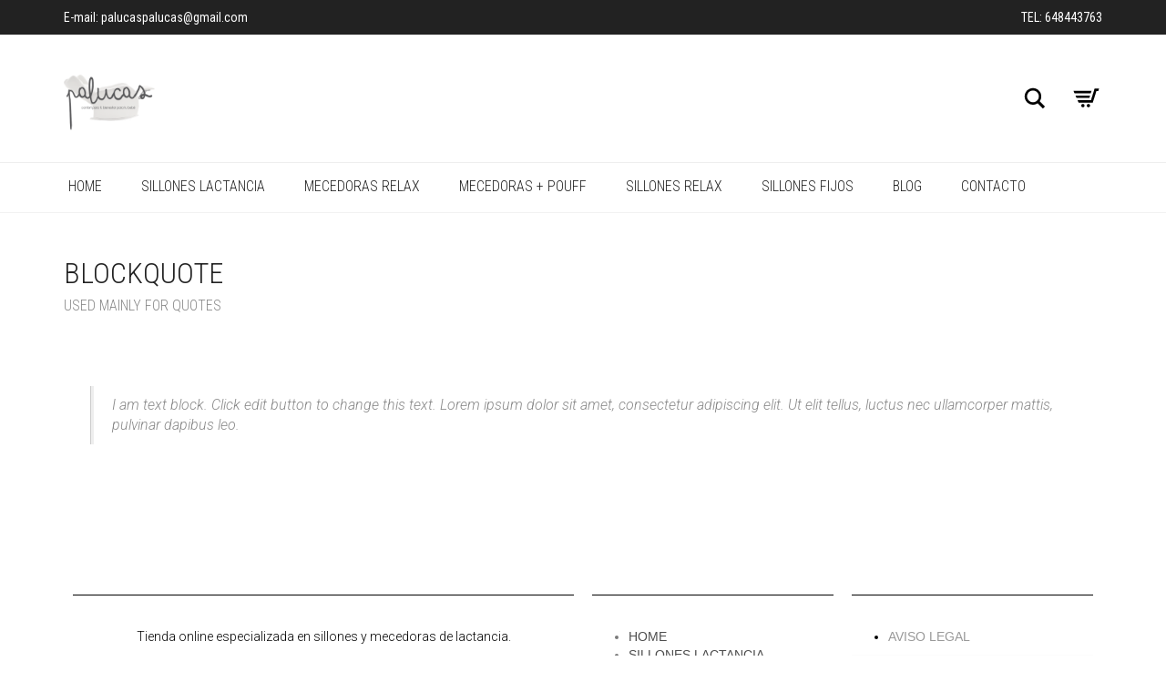

--- FILE ---
content_type: text/html; charset=UTF-8
request_url: https://palucas.es/blockquote/
body_size: 15183
content:
<!DOCTYPE html>
<!--[if lt IE 7 ]><html class="ie ie6" lang="es"> <![endif]-->
<!--[if IE 7 ]><html class="ie ie7" lang="es"> <![endif]-->
<!--[if IE 8 ]><html class="ie ie8" lang="es"> <![endif]-->
<!--[if (gte IE 9)|!(IE)]><!--><html lang="es"> <!--<![endif]-->
<head>
	<!-- Global site tag (gtag.js) - Google Analytics -->
<script async src="https://www.googletagmanager.com/gtag/js?id=UA-164951242-1"></script>
<script>
  window.dataLayer = window.dataLayer || [];
  function gtag(){dataLayer.push(arguments);}
  gtag('js', new Date());

  gtag('config', 'UA-164951242-1');
</script>

	<meta name="google-site-verification" content="FiOSy6ThxPpXFkgM-30LMj-wqeV9MLqCMjql8czmMiU" />
	<meta charset="UTF-8">
	<meta http-equiv="X-UA-Compatible" content="IE=edge">
	<meta name="viewport" content="width=device-width, initial-scale=1">

		<title>Blockquote - sillones y mecedoras de lactancia palucas</title>

		
	<!--[if lt IE 9]>
	<script src="https://palucas.es/wp-content/themes/aurum/assets/js/ie8-responsive-file-warning.js"></script>
	<![endif]-->

	<!--[if lt IE 9]>
	<script src="https://oss.maxcdn.com/libs/html5shiv/3.7.0/html5shiv.js"></script>
	<script src="https://oss.maxcdn.com/libs/respond.js/1.3.0/respond.min.js"></script>
	<![endif]-->

<script>window._wca = window._wca || [];</script>

	<!-- This site is optimized with the Yoast SEO plugin v14.8.1 - https://yoast.com/wordpress/plugins/seo/ -->
	<meta name="robots" content="index, follow" />
	<meta name="googlebot" content="index, follow, max-snippet:-1, max-image-preview:large, max-video-preview:-1" />
	<meta name="bingbot" content="index, follow, max-snippet:-1, max-image-preview:large, max-video-preview:-1" />
	<link rel="canonical" href="https://palucas.es/blockquote/" />
	<meta property="og:locale" content="es_ES" />
	<meta property="og:type" content="article" />
	<meta property="og:title" content="Blockquote - sillones y mecedoras de lactancia palucas" />
	<meta property="og:url" content="https://palucas.es/blockquote/" />
	<meta property="og:site_name" content="sillones y mecedoras de lactancia palucas" />
	<meta name="twitter:card" content="summary_large_image" />
	<script type="application/ld+json" class="yoast-schema-graph">{"@context":"https://schema.org","@graph":[{"@type":"WebSite","@id":"https://palucas.es/#website","url":"https://palucas.es/","name":"sillones y mecedoras de lactancia palucas","description":"marca de sillones y mecedoras especializada para la lactancia","potentialAction":[{"@type":"SearchAction","target":"https://palucas.es/?s={search_term_string}","query-input":"required name=search_term_string"}],"inLanguage":"es"},{"@type":"WebPage","@id":"https://palucas.es/blockquote/#webpage","url":"https://palucas.es/blockquote/","name":"Blockquote - sillones y mecedoras de lactancia palucas","isPartOf":{"@id":"https://palucas.es/#website"},"datePublished":"2014-11-24T00:01:38+00:00","dateModified":"2014-11-24T00:01:38+00:00","inLanguage":"es","potentialAction":[{"@type":"ReadAction","target":["https://palucas.es/blockquote/"]}]}]}</script>
	<!-- / Yoast SEO plugin. -->


<link rel='dns-prefetch' href='//stats.wp.com' />
<link rel='dns-prefetch' href='//fonts.googleapis.com' />
<link rel='dns-prefetch' href='//s.w.org' />
<link rel='dns-prefetch' href='//v0.wordpress.com' />
<link rel="alternate" type="application/rss+xml" title="sillones y mecedoras de lactancia palucas &raquo; Feed" href="https://palucas.es/feed/" />
<link rel="alternate" type="application/rss+xml" title="sillones y mecedoras de lactancia palucas &raquo; Feed de los comentarios" href="https://palucas.es/comments/feed/" />
<link rel="alternate" type="application/rss+xml" title="sillones y mecedoras de lactancia palucas &raquo; Comentario Blockquote del feed" href="https://palucas.es/blockquote/feed/" />

	<meta property="og:type" content="article"/>
	<meta property="og:title" content="Blockquote"/>
	<meta property="og:url" content="https://palucas.es/blockquote/"/>
	<meta property="og:site_name" content="sillones y mecedoras de lactancia palucas"/>
	<meta property="og:description" content=""/>

			<!-- This site uses the Google Analytics by MonsterInsights plugin v7.17.0 - Using Analytics tracking - https://www.monsterinsights.com/ -->
							<script src="//www.googletagmanager.com/gtag/js?id=UA-119395803-1"  type="text/javascript" data-cfasync="false"></script>
			<script type="text/javascript" data-cfasync="false">
				var mi_version = '7.17.0';
				var mi_track_user = true;
				var mi_no_track_reason = '';
				
								var disableStr = 'ga-disable-UA-119395803-1';

				/* Function to detect opted out users */
				function __gtagTrackerIsOptedOut() {
					return document.cookie.indexOf( disableStr + '=true' ) > - 1;
				}

				/* Disable tracking if the opt-out cookie exists. */
				if ( __gtagTrackerIsOptedOut() ) {
					window[disableStr] = true;
				}

				/* Opt-out function */
				function __gtagTrackerOptout() {
					document.cookie = disableStr + '=true; expires=Thu, 31 Dec 2099 23:59:59 UTC; path=/';
					window[disableStr] = true;
				}

				if ( 'undefined' === typeof gaOptout ) {
					function gaOptout() {
						__gtagTrackerOptout();
					}
				}
								window.dataLayer = window.dataLayer || [];
				if ( mi_track_user ) {
					function __gtagTracker() {dataLayer.push( arguments );}
					__gtagTracker( 'js', new Date() );
					__gtagTracker( 'set', {
						'developer_id.dZGIzZG' : true,
						                    });
					__gtagTracker( 'config', 'UA-119395803-1', {
						forceSSL:true,					} );
										window.gtag = __gtagTracker;										(
						function () {
							/* https://developers.google.com/analytics/devguides/collection/analyticsjs/ */
							/* ga and __gaTracker compatibility shim. */
							var noopfn = function () {
								return null;
							};
							var newtracker = function () {
								return new Tracker();
							};
							var Tracker = function () {
								return null;
							};
							var p = Tracker.prototype;
							p.get = noopfn;
							p.set = noopfn;
							p.send = function (){
								var args = Array.prototype.slice.call(arguments);
								args.unshift( 'send' );
								__gaTracker.apply(null, args);
							};
							var __gaTracker = function () {
								var len = arguments.length;
								if ( len === 0 ) {
									return;
								}
								var f = arguments[len - 1];
								if ( typeof f !== 'object' || f === null || typeof f.hitCallback !== 'function' ) {
									if ( 'send' === arguments[0] ) {
										var hitConverted, hitObject = false, action;
										if ( 'event' === arguments[1] ) {
											if ( 'undefined' !== typeof arguments[3] ) {
												hitObject = {
													'eventAction': arguments[3],
													'eventCategory': arguments[2],
													'eventLabel': arguments[4],
													'value': arguments[5] ? arguments[5] : 1,
												}
											}
										}
										if ( typeof arguments[2] === 'object' ) {
											hitObject = arguments[2];
										}
										if ( typeof arguments[5] === 'object' ) {
											Object.assign( hitObject, arguments[5] );
										}
										if ( 'undefined' !== typeof (
											arguments[1].hitType
										) ) {
											hitObject = arguments[1];
										}
										if ( hitObject ) {
											action = 'timing' === arguments[1].hitType ? 'timing_complete' : hitObject.eventAction;
											hitConverted = mapArgs( hitObject );
											__gtagTracker( 'event', action, hitConverted );
										}
									}
									return;
								}

								function mapArgs( args ) {
									var gaKey, hit = {};
									var gaMap = {
										'eventCategory': 'event_category',
										'eventAction': 'event_action',
										'eventLabel': 'event_label',
										'eventValue': 'event_value',
										'nonInteraction': 'non_interaction',
										'timingCategory': 'event_category',
										'timingVar': 'name',
										'timingValue': 'value',
										'timingLabel': 'event_label',
									};
									for ( gaKey in gaMap ) {
										if ( 'undefined' !== typeof args[gaKey] ) {
											hit[gaMap[gaKey]] = args[gaKey];
										}
									}
									return hit;
								}

								try {
									f.hitCallback();
								} catch ( ex ) {
								}
							};
							__gaTracker.create = newtracker;
							__gaTracker.getByName = newtracker;
							__gaTracker.getAll = function () {
								return [];
							};
							__gaTracker.remove = noopfn;
							__gaTracker.loaded = true;
							window['__gaTracker'] = __gaTracker;
						}
					)();
									} else {
										console.log( "" );
					( function () {
							function __gtagTracker() {
								return null;
							}
							window['__gtagTracker'] = __gtagTracker;
							window['gtag'] = __gtagTracker;
					} )();
									}
			</script>
				<!-- / Google Analytics by MonsterInsights -->
				<script type="text/javascript">
			window._wpemojiSettings = {"baseUrl":"https:\/\/s.w.org\/images\/core\/emoji\/12.0.0-1\/72x72\/","ext":".png","svgUrl":"https:\/\/s.w.org\/images\/core\/emoji\/12.0.0-1\/svg\/","svgExt":".svg","source":{"concatemoji":"https:\/\/palucas.es\/wp-includes\/js\/wp-emoji-release.min.js?ver=5.4.18"}};
			/*! This file is auto-generated */
			!function(e,a,t){var n,r,o,i=a.createElement("canvas"),p=i.getContext&&i.getContext("2d");function s(e,t){var a=String.fromCharCode;p.clearRect(0,0,i.width,i.height),p.fillText(a.apply(this,e),0,0);e=i.toDataURL();return p.clearRect(0,0,i.width,i.height),p.fillText(a.apply(this,t),0,0),e===i.toDataURL()}function c(e){var t=a.createElement("script");t.src=e,t.defer=t.type="text/javascript",a.getElementsByTagName("head")[0].appendChild(t)}for(o=Array("flag","emoji"),t.supports={everything:!0,everythingExceptFlag:!0},r=0;r<o.length;r++)t.supports[o[r]]=function(e){if(!p||!p.fillText)return!1;switch(p.textBaseline="top",p.font="600 32px Arial",e){case"flag":return s([127987,65039,8205,9895,65039],[127987,65039,8203,9895,65039])?!1:!s([55356,56826,55356,56819],[55356,56826,8203,55356,56819])&&!s([55356,57332,56128,56423,56128,56418,56128,56421,56128,56430,56128,56423,56128,56447],[55356,57332,8203,56128,56423,8203,56128,56418,8203,56128,56421,8203,56128,56430,8203,56128,56423,8203,56128,56447]);case"emoji":return!s([55357,56424,55356,57342,8205,55358,56605,8205,55357,56424,55356,57340],[55357,56424,55356,57342,8203,55358,56605,8203,55357,56424,55356,57340])}return!1}(o[r]),t.supports.everything=t.supports.everything&&t.supports[o[r]],"flag"!==o[r]&&(t.supports.everythingExceptFlag=t.supports.everythingExceptFlag&&t.supports[o[r]]);t.supports.everythingExceptFlag=t.supports.everythingExceptFlag&&!t.supports.flag,t.DOMReady=!1,t.readyCallback=function(){t.DOMReady=!0},t.supports.everything||(n=function(){t.readyCallback()},a.addEventListener?(a.addEventListener("DOMContentLoaded",n,!1),e.addEventListener("load",n,!1)):(e.attachEvent("onload",n),a.attachEvent("onreadystatechange",function(){"complete"===a.readyState&&t.readyCallback()})),(n=t.source||{}).concatemoji?c(n.concatemoji):n.wpemoji&&n.twemoji&&(c(n.twemoji),c(n.wpemoji)))}(window,document,window._wpemojiSettings);
		</script>
		<style type="text/css">
img.wp-smiley,
img.emoji {
	display: inline !important;
	border: none !important;
	box-shadow: none !important;
	height: 1em !important;
	width: 1em !important;
	margin: 0 .07em !important;
	vertical-align: -0.1em !important;
	background: none !important;
	padding: 0 !important;
}
</style>
	<style>
	
.laborator-admin-bar-menu {
	position: relative !important;
	display: inline-block;
	width: 16px !important;
	height: 16px !important;
	background: url(https://palucas.es/wp-content/themes/aurum/assets/images/laborator-icon.png) no-repeat 0px 0px !important;
	background-size: 16px !important;
	margin-right: 8px !important;
	top: 3px !important;
}

.rtl .laborator-admin-bar-menu {
	margin-right: 0 !important;
	margin-left: 8px !important;
}

#wp-admin-bar-laborator-options:hover .laborator-admin-bar-menu {
	background-position: 0 -32px !important;
}

.laborator-admin-bar-menu:before {
	display: none !important;
}

#toplevel_page_laborator_options .wp-menu-image {
	background: url(https://palucas.es/wp-content/themes/aurum/assets/images/laborator-icon.png) no-repeat 11px 8px !important;
	background-size: 16px !important;
}

#toplevel_page_laborator_options .wp-menu-image:before {
	display: none;
}

#toplevel_page_laborator_options .wp-menu-image img {
	display: none;
}

#toplevel_page_laborator_options:hover .wp-menu-image, #toplevel_page_laborator_options.wp-has-current-submenu .wp-menu-image {
	background-position: 11px -24px !important;
}

</style>
<link rel='stylesheet' id='layerslider-css'  href='https://palucas.es/wp-content/plugins/LayerSlider/static/layerslider/css/layerslider.css?ver=6.4.0' type='text/css' media='all' />
<link rel='stylesheet' id='wp-block-library-css'  href='https://palucas.es/wp-includes/css/dist/block-library/style.min.css?ver=5.4.18' type='text/css' media='all' />
<style id='wp-block-library-inline-css' type='text/css'>
.has-text-align-justify{text-align:justify;}
</style>
<link rel='stylesheet' id='wc-block-vendors-style-css'  href='https://palucas.es/wp-content/plugins/woocommerce/packages/woocommerce-blocks/build/vendors-style.css?ver=4.4.3' type='text/css' media='all' />
<link rel='stylesheet' id='wc-block-style-css'  href='https://palucas.es/wp-content/plugins/woocommerce/packages/woocommerce-blocks/build/style.css?ver=4.4.3' type='text/css' media='all' />
<style id='woocommerce-inline-inline-css' type='text/css'>
.woocommerce form .form-row .required { visibility: visible; }
</style>
<link rel='stylesheet' id='hfe-style-css'  href='https://palucas.es/wp-content/plugins/header-footer-elementor/assets/css/header-footer-elementor.css?ver=1.5.9' type='text/css' media='all' />
<link rel='stylesheet' id='elementor-icons-css'  href='https://palucas.es/wp-content/plugins/elementor/assets/lib/eicons/css/elementor-icons.min.css?ver=5.11.0' type='text/css' media='all' />
<link rel='stylesheet' id='elementor-animations-css'  href='https://palucas.es/wp-content/plugins/elementor/assets/lib/animations/animations.min.css?ver=3.2.4' type='text/css' media='all' />
<link rel='stylesheet' id='elementor-frontend-legacy-css'  href='https://palucas.es/wp-content/plugins/elementor/assets/css/frontend-legacy.min.css?ver=3.2.4' type='text/css' media='all' />
<link rel='stylesheet' id='elementor-frontend-css'  href='https://palucas.es/wp-content/plugins/elementor/assets/css/frontend.min.css?ver=3.2.4' type='text/css' media='all' />
<style id='elementor-frontend-inline-css' type='text/css'>
@font-face{font-family:eicons;src:url(https://palucas.es/wp-content/plugins/elementor/assets/lib/eicons/fonts/eicons.eot?5.10.0);src:url(https://palucas.es/wp-content/plugins/elementor/assets/lib/eicons/fonts/eicons.eot?5.10.0#iefix) format("embedded-opentype"),url(https://palucas.es/wp-content/plugins/elementor/assets/lib/eicons/fonts/eicons.woff2?5.10.0) format("woff2"),url(https://palucas.es/wp-content/plugins/elementor/assets/lib/eicons/fonts/eicons.woff?5.10.0) format("woff"),url(https://palucas.es/wp-content/plugins/elementor/assets/lib/eicons/fonts/eicons.ttf?5.10.0) format("truetype"),url(https://palucas.es/wp-content/plugins/elementor/assets/lib/eicons/fonts/eicons.svg?5.10.0#eicon) format("svg");font-weight:400;font-style:normal}
</style>
<link rel='stylesheet' id='elementor-post-5300-css'  href='https://palucas.es/wp-content/uploads/elementor/css/post-5300.css?ver=1679911086' type='text/css' media='all' />
<link rel='stylesheet' id='elementor-global-css'  href='https://palucas.es/wp-content/uploads/elementor/css/global.css?ver=1679911086' type='text/css' media='all' />
<link rel='stylesheet' id='elementor-post-5301-css'  href='https://palucas.es/wp-content/uploads/elementor/css/post-5301.css?ver=1679911086' type='text/css' media='all' />
<link rel='stylesheet' id='hfe-widgets-style-css'  href='https://palucas.es/wp-content/plugins/header-footer-elementor/inc/widgets-css/frontend.css?ver=1.5.9' type='text/css' media='all' />
<link rel='stylesheet' id='icons-entypo-css'  href='https://palucas.es/wp-content/themes/aurum/assets/css/fonts/entypo/css/entyporegular.css' type='text/css' media='all' />
<link rel='stylesheet' id='icons-fontawesome-css'  href='https://palucas.es/wp-content/themes/aurum/assets/css/fonts/font-awesome/font-awesome.css' type='text/css' media='all' />
<link rel='stylesheet' id='bootstrap-css'  href='https://palucas.es/wp-content/themes/aurum/assets/css/bootstrap.css' type='text/css' media='all' />
<link rel='stylesheet' id='aurum-main-css'  href='https://palucas.es/wp-content/themes/aurum/assets/css/aurum.css?ver=2.9.8.1' type='text/css' media='all' />
<link rel='stylesheet' id='style-css'  href='https://palucas.es/wp-content/themes/aurum/style.css?ver=2.9.8.1' type='text/css' media='all' />
<link rel='stylesheet' id='primary-font-css'  href='//fonts.googleapis.com/css?family=Roboto%3A300italic%2C400italic%2C700italic%2C300%2C400%2C700&#038;subset=latin&#038;ver=5.4.18' type='text/css' media='all' />
<link rel='stylesheet' id='heading-font-css'  href='//fonts.googleapis.com/css?family=Roboto+Condensed%3A300italic%2C400italic%2C700italic%2C300%2C400%2C700&#038;ver=5.4.18' type='text/css' media='all' />
<link rel='stylesheet' id='joinchat-css'  href='https://palucas.es/wp-content/plugins/creame-whatsapp-me/public/css/joinchat.min.css?ver=4.1.14' type='text/css' media='all' />
<style id='joinchat-inline-css' type='text/css'>
.joinchat{ --red:124; --green:124; --blue:124; }
</style>
<link rel='stylesheet' id='tawcvs-frontend-css'  href='https://palucas.es/wp-content/plugins/variation-swatches-for-woocommerce/assets/css/frontend.css?ver=20200222' type='text/css' media='all' />
<link rel='stylesheet' id='js_composer_front-css'  href='https://palucas.es/wp-content/plugins/js_composer/assets/css/js_composer.min.css?ver=5.1.1' type='text/css' media='all' />
<link rel='stylesheet' id='google-fonts-1-css'  href='https://fonts.googleapis.com/css?family=Roboto%3A100%2C100italic%2C200%2C200italic%2C300%2C300italic%2C400%2C400italic%2C500%2C500italic%2C600%2C600italic%2C700%2C700italic%2C800%2C800italic%2C900%2C900italic%7CRoboto+Slab%3A100%2C100italic%2C200%2C200italic%2C300%2C300italic%2C400%2C400italic%2C500%2C500italic%2C600%2C600italic%2C700%2C700italic%2C800%2C800italic%2C900%2C900italic&#038;display=auto&#038;ver=5.4.18' type='text/css' media='all' />
<link rel='stylesheet' id='jetpack_css-css'  href='https://palucas.es/wp-content/plugins/jetpack/css/jetpack.css?ver=8.8.5' type='text/css' media='all' />
<script type="text/javascript">
var ajaxurl = ajaxurl || 'https://palucas.es/wp-admin/admin-ajax.php';
</script>
<script type='text/javascript' src='https://palucas.es/wp-includes/js/jquery/jquery.js?ver=1.12.4-wp'></script>
<script type='text/javascript' src='https://palucas.es/wp-includes/js/jquery/jquery-migrate.min.js?ver=1.4.1'></script>
<script type='text/javascript' data-cfasync="false" src='https://palucas.es/wp-content/plugins/LayerSlider/static/layerslider/js/layerslider.kreaturamedia.jquery.js?ver=6.4.0'></script>
<script type='text/javascript' data-cfasync="false" src='https://palucas.es/wp-content/plugins/LayerSlider/static/layerslider/js/layerslider.transitions.js?ver=6.4.0'></script>
<script type='text/javascript'>
/* <![CDATA[ */
var monsterinsights_frontend = {"js_events_tracking":"true","download_extensions":"doc,pdf,ppt,zip,xls,docx,pptx,xlsx","inbound_paths":"[]","home_url":"https:\/\/palucas.es","hash_tracking":"false","ua":"UA-119395803-1"};
/* ]]> */
</script>
<script type='text/javascript' src='https://palucas.es/wp-content/plugins/google-analytics-for-wordpress/assets/js/frontend-gtag.min.js?ver=7.17.0'></script>
<script type='text/javascript' src='https://palucas.es/wp-content/plugins/woocommerce/assets/js/jquery-blockui/jquery.blockUI.min.js?ver=2.70'></script>
<script type='text/javascript'>
/* <![CDATA[ */
var wc_add_to_cart_params = {"ajax_url":"\/wp-admin\/admin-ajax.php","wc_ajax_url":"\/?wc-ajax=%%endpoint%%","i18n_view_cart":"Ver carrito","cart_url":"https:\/\/palucas.es\/cart\/","is_cart":"","cart_redirect_after_add":"yes"};
/* ]]> */
</script>
<script type='text/javascript' src='https://palucas.es/wp-content/plugins/woocommerce/assets/js/frontend/add-to-cart.min.js?ver=5.1.0'></script>
<script type='text/javascript' src='https://palucas.es/wp-content/plugins/js_composer/assets/js/vendors/woocommerce-add-to-cart.js?ver=5.1.1'></script>
<script async defer type='text/javascript' src='https://stats.wp.com/s-202602.js'></script>
<meta name="generator" content="Powered by LayerSlider 6.4.0 - Multi-Purpose, Responsive, Parallax, Mobile-Friendly Slider Plugin for WordPress." />
<!-- LayerSlider updates and docs at: https://layerslider.kreaturamedia.com -->
<link rel='https://api.w.org/' href='https://palucas.es/wp-json/' />
<link rel="EditURI" type="application/rsd+xml" title="RSD" href="https://palucas.es/xmlrpc.php?rsd" />
<link rel="wlwmanifest" type="application/wlwmanifest+xml" href="https://palucas.es/wp-includes/wlwmanifest.xml" /> 
<meta name="generator" content="WordPress 5.4.18" />
<meta name="generator" content="WooCommerce 5.1.0" />
<link rel='shortlink' href='https://wp.me/P9V7rc-6F' />
<link rel="alternate" type="application/json+oembed" href="https://palucas.es/wp-json/oembed/1.0/embed?url=https%3A%2F%2Fpalucas.es%2Fblockquote%2F" />
<link rel="alternate" type="text/xml+oembed" href="https://palucas.es/wp-json/oembed/1.0/embed?url=https%3A%2F%2Fpalucas.es%2Fblockquote%2F&#038;format=xml" />
<script>readMoreArgs = []</script><script type="text/javascript">
				EXPM_VERSION=2.75;EXPM_AJAX_URL='https://palucas.es/wp-admin/admin-ajax.php';
			function yrmAddEvent(element, eventName, fn) {
				if (element.addEventListener)
					element.addEventListener(eventName, fn, false);
				else if (element.attachEvent)
					element.attachEvent('on' + eventName, fn);
			}
			</script><style type='text/css'>img#wpstats{display:none}</style>	<noscript><style>.woocommerce-product-gallery{ opacity: 1 !important; }</style></noscript>
	<style type="text/css">.recentcomments a{display:inline !important;padding:0 !important;margin:0 !important;}</style><meta name="generator" content="Powered by Visual Composer - drag and drop page builder for WordPress."/>
<!--[if lte IE 9]><link rel="stylesheet" type="text/css" href="https://palucas.es/wp-content/plugins/js_composer/assets/css/vc_lte_ie9.min.css" media="screen"><![endif]--><link rel="icon" href="https://palucas.es/wp-content/uploads/2020/04/cropped-palucas.es-icono-pagina-buscadores-32x32.png" sizes="32x32" />
<link rel="icon" href="https://palucas.es/wp-content/uploads/2020/04/cropped-palucas.es-icono-pagina-buscadores-192x192.png" sizes="192x192" />
<link rel="apple-touch-icon" href="https://palucas.es/wp-content/uploads/2020/04/cropped-palucas.es-icono-pagina-buscadores-180x180.png" />
<meta name="msapplication-TileImage" content="https://palucas.es/wp-content/uploads/2020/04/cropped-palucas.es-icono-pagina-buscadores-270x270.png" />
<style id="tt-easy-google-font-styles" type="text/css">p { }
h1 { }
h2 { }
h3 { }
h4 { }
h5 { }
h6 { }
</style><style type="text/css" data-type="vc_shortcodes-custom-css">.vc_custom_1400435059307{padding: 30px !important;background-color: #ffffff !important;}</style><noscript><style type="text/css"> .wpb_animate_when_almost_visible { opacity: 1; }</style></noscript>	</head>
	<body data-rsssl=1 class="page-template-default page page-id-413 theme-aurum woocommerce-no-js ehf-footer ehf-template-aurum ehf-stylesheet-aurum product-images-lazyload wpb-js-composer js-comp-ver-5.1.1 vc_responsive elementor-default elementor-kit-5300">

		<header class="site-header header-type-2 sticky">

	<div class="top-menu">

	<div class="container">
		<div class="row">
			<div class="col-sm-6">
			<div class="text-widget-content left">E-mail: palucaspalucas@gmail.com</div>			</div>
			<div class="col-sm-6 right-align">
			<div class="text-widget-content right">TEL: 648443763          

</div>			</div>
		</div>
	</div>

</div>
	<div class="container">
		<div class="row">
			<div class="col-sm-12">

				<div class="header-menu">

					
					<div class="logo">

	<a href="https://palucas.es">
			<style>
			.logo-dimensions {
				min-width: 100px;
				width: 100px;
			}
		</style>
		<img src="https://palucas.es/wp-content/uploads/2020/04/palucas.es-icono-pagina-buscadores.png" class="logo-dimensions normal-logo" id="site-logo" alt="sillones y mecedoras de lactancia palucas" width="100" height="100" />

				</a>
	
	
</div>
					
					<div class="header-links">

	<ul class="header-widgets">
				<li>

			<form action="https://palucas.es" method="get" class="search-form" enctype="application/x-www-form-urlencoded">

				<div class="search-input-env">
					<input type="text" class="form-control search-input" name="s" placeholder="Search..." value="">
				</div>
				
				
				<a href="#" class="search-btn">
					<svg version="1.1" xmlns="http://www.w3.org/2000/svg" xmlns:xlink="http://www.w3.org/1999/xlink" x="0px" y="0px"

	 width="24px" height="24px" viewBox="0 0 512 512" enable-background="new 0 0 512 512" xml:space="preserve">

<path id="search-svg" d="M460.355,421.59L353.844,315.078c20.041-27.553,31.885-61.437,31.885-98.037

	C385.729,124.934,310.793,50,218.686,50C126.58,50,51.645,124.934,51.645,217.041c0,92.106,74.936,167.041,167.041,167.041

	c34.912,0,67.352-10.773,94.184-29.158L419.945,462L460.355,421.59z M100.631,217.041c0-65.096,52.959-118.056,118.055-118.056

	c65.098,0,118.057,52.959,118.057,118.056c0,65.096-52.959,118.056-118.057,118.056C153.59,335.097,100.631,282.137,100.631,217.041

	z"/>

</svg>

					<span class="sr-only">Search</span>
				</a>

			</form>

		</li>
		
						<li>
			<a class="cart-counter cart-counter-ajax" href="https://palucas.es/cart/">
				<span class="badge items-count">0</span>
				<svg version="1.1" xmlns="http://www.w3.org/2000/svg" xmlns:xlink="http://www.w3.org/1999/xlink" x="0px" y="0px"
	 width="24px" height="24px" viewBox="0 0 512 512" enable-background="new 0 0 512 512" xml:space="preserve">
<path id="cart_1-svg" d="M67.851,183.609l-17.682-40h289.744l-12.576,40H67.851z M82.271,218.277l17.461,39.498h205.084
	l12.42-39.498H82.271z M389.858,105.109l-59.18,188.166H115.231l17.627,40h227.068l59.178-188.166h29.98l12.746-40H389.858z
	 M289.925,353.109c-14.852,0-26.891,12.039-26.891,26.891s12.039,26.891,26.891,26.891s26.891-12.039,26.891-26.891
	S304.776,353.109,289.925,353.109z M201.042,353.109c-14.852,0-26.891,12.039-26.891,26.891s12.039,26.891,26.891,26.891
	s26.891-12.039,26.891-26.891S215.894,353.109,201.042,353.109z"/>
</svg>
			</a>

			<div class="lab-mini-cart">
									<div class="cart-is-loading">Loading cart contents...</div>
							</div>
		</li>
			</ul>

</div>
				</div>

			</div>
		</div>
	</div>

		<div class="full-menu">
		<div class="container">
			<div class="row">
				<div class="col-sm-12">
					<div class="menu-container">
											<div class="logo">

	<a href="https://palucas.es">
			<style>
			.logo-dimensions {
				min-width: 100px;
				width: 100px;
			}
		</style>
		<img src="https://palucas.es/wp-content/uploads/2020/04/palucas.es-icono-pagina-buscadores.png" class="logo-dimensions normal-logo" id="site-logo" alt="sillones y mecedoras de lactancia palucas" width="100" height="100" />

				</a>
	
	
</div>					
					<nav class="main-menu" role="navigation">
	<ul id="menu-menu-palucas" class="nav"><li id="menu-item-11939" class="menu-item menu-item-type-post_type menu-item-object-page menu-item-home menu-item-11939"><a href="https://palucas.es/">HOME</a></li>
<li id="menu-item-1498" class="menu-item menu-item-type-post_type menu-item-object-page menu-item-1498"><a href="https://palucas.es/sillon-de-lactancia/">SILLONES LACTANCIA</a></li>
<li id="menu-item-1494" class="menu-item menu-item-type-post_type menu-item-object-page menu-item-1494"><a href="https://palucas.es/mecedoras-relax/">MECEDORAS RELAX</a></li>
<li id="menu-item-1568" class="menu-item menu-item-type-post_type menu-item-object-page menu-item-1568"><a href="https://palucas.es/sillon-mas-pouff/">MECEDORAS + POUFF</a></li>
<li id="menu-item-6945" class="menu-item menu-item-type-custom menu-item-object-custom menu-item-6945"><a href="https://todosillon.es/sillon-relax">SILLONES RELAX</a></li>
<li id="menu-item-6946" class="menu-item menu-item-type-custom menu-item-object-custom menu-item-6946"><a href="https://todosillon.es/butaca-sillon-fijo">SILLONES FIJOS</a></li>
<li id="menu-item-1495" class="menu-item menu-item-type-post_type menu-item-object-page menu-item-1495"><a href="https://palucas.es/blog/">Blog</a></li>
<li id="menu-item-1850" class="menu-item menu-item-type-post_type menu-item-object-page menu-item-1850"><a href="https://palucas.es/contacto-palucas/">CONTACTO</a></li>
</ul>	
	
	</nav>					
					</div>
				</div>
			</div>
		</div>
	</div>
	
</header>

<header class="mobile-menu">

	<section class="mobile-logo">

		<div class="logo">

	<a href="https://palucas.es">
			<style>
			.logo-dimensions {
				min-width: 100px;
				width: 100px;
			}
		</style>
		<img src="https://palucas.es/wp-content/uploads/2020/04/palucas.es-icono-pagina-buscadores.png" class="logo-dimensions normal-logo" id="site-logo" alt="sillones y mecedoras de lactancia palucas" width="100" height="100" />

				</a>
	
	
</div>		
		
		<div class="mobile-toggles">
			<a class="toggle-menu" href="#">
				<svg version="1.1" xmlns="http://www.w3.org/2000/svg" xmlns:xlink="http://www.w3.org/1999/xlink" x="0px" y="0px"
	 width="24px" height="24px" viewBox="0 0 512 512" enable-background="new 0 0 512 512" xml:space="preserve">
<path id="toggle-menu-svg" d="M462,163.5H50v-65h412V163.5z M462,223.5H50v65h412V223.5z M462,348.5H50v65h412V348.5z"/>
</svg>
				<span class="sr-only">Toggle Menu</span>
			</a>
		</div>

	</section>

		<section class="search-site">

		<form action="https://palucas.es" method="get" class="search-form" enctype="application/x-www-form-urlencoded">

	<div class="search-input-env">
		<input type="text" class="form-control search-input" name="s" placeholder="Search..." value="">
				
		
		<button type="submit" class="btn btn-link mobile-search-button">
			<svg version="1.1" xmlns="http://www.w3.org/2000/svg" xmlns:xlink="http://www.w3.org/1999/xlink" x="0px" y="0px"

	 width="24px" height="24px" viewBox="0 0 512 512" enable-background="new 0 0 512 512" xml:space="preserve">

<path id="search-svg" d="M460.355,421.59L353.844,315.078c20.041-27.553,31.885-61.437,31.885-98.037

	C385.729,124.934,310.793,50,218.686,50C126.58,50,51.645,124.934,51.645,217.041c0,92.106,74.936,167.041,167.041,167.041

	c34.912,0,67.352-10.773,94.184-29.158L419.945,462L460.355,421.59z M100.631,217.041c0-65.096,52.959-118.056,118.055-118.056

	c65.098,0,118.057,52.959,118.057,118.056c0,65.096-52.959,118.056-118.057,118.056C153.59,335.097,100.631,282.137,100.631,217.041

	z"/>

</svg>

		</button>
	</div>

</form>
	</section>
	
	<ul id="menu-menu-palucas-1" class="mobile-menu"><li class="menu-item menu-item-type-post_type menu-item-object-page menu-item-home menu-item-11939"><a href="https://palucas.es/">HOME</a></li>
<li class="menu-item menu-item-type-post_type menu-item-object-page menu-item-1498"><a href="https://palucas.es/sillon-de-lactancia/">SILLONES LACTANCIA</a></li>
<li class="menu-item menu-item-type-post_type menu-item-object-page menu-item-1494"><a href="https://palucas.es/mecedoras-relax/">MECEDORAS RELAX</a></li>
<li class="menu-item menu-item-type-post_type menu-item-object-page menu-item-1568"><a href="https://palucas.es/sillon-mas-pouff/">MECEDORAS + POUFF</a></li>
<li class="menu-item menu-item-type-custom menu-item-object-custom menu-item-6945"><a href="https://todosillon.es/sillon-relax">SILLONES RELAX</a></li>
<li class="menu-item menu-item-type-custom menu-item-object-custom menu-item-6946"><a href="https://todosillon.es/butaca-sillon-fijo">SILLONES FIJOS</a></li>
<li class="menu-item menu-item-type-post_type menu-item-object-page menu-item-1495"><a href="https://palucas.es/blog/">Blog</a></li>
<li class="menu-item menu-item-type-post_type menu-item-object-page menu-item-1850"><a href="https://palucas.es/contacto-palucas/">CONTACTO</a></li>
</ul>
		<section class="cart-info">
		<a class="cart-counter cart-zero" href="https://palucas.es/cart/">
			<i class="cart-icon"><svg version="1.1" xmlns="http://www.w3.org/2000/svg" xmlns:xlink="http://www.w3.org/1999/xlink" x="0px" y="0px"
	 width="24px" height="24px" viewBox="0 0 512 512" enable-background="new 0 0 512 512" xml:space="preserve">
<path id="cart-info-icon" d="M67.851,183.609l-17.682-40h289.744l-12.576,40H67.851z M82.271,218.277l17.461,39.498h205.084
	l12.42-39.498H82.271z M389.858,105.109l-59.18,188.166H115.231l17.627,40h227.068l59.178-188.166h29.98l12.746-40H389.858z
	 M289.925,353.109c-14.852,0-26.891,12.039-26.891,26.891s12.039,26.891,26.891,26.891s26.891-12.039,26.891-26.891
	S304.776,353.109,289.925,353.109z M201.042,353.109c-14.852,0-26.891,12.039-26.891,26.891s12.039,26.891,26.891,26.891
	s26.891-12.039,26.891-26.891S215.894,353.109,201.042,353.109z"/>
</svg>
</i>
			<strong>CARRO</strong>
			<span class="badge items-count">0</span>
		</a>
	</section>
	
	<header class="site-header">
		<div class="top-menu light">

	<div class="container">
		<div class="row">
			<div class="col-sm-6">
			<div class="text-widget-content left">E-mail: palucaspalucas@gmail.com</div>			</div>
			<div class="col-sm-6 right-align">
			<div class="text-widget-content right">TEL: 648443763          

</div>			</div>
		</div>
	</div>

</div>	</header>

</header>
<div class="container page-title-container">
	<div class="row">
		<div class="col-sm-12">
			<div class="page-title">
				<h1>
					Blockquote
										<small>Used mainly for quotes</small>
									</h1>
			</div>
		</div>
			</div>
</div>

<div class="container page-container">

			<div class="post-formatting"><div class="vc_row row"><div class="wpb_column vc_column_container vc_col-sm-12"><div class="vc_column-inner "><div class="wpb_wrapper"></div></div></div></div><div class="vc_row row"><div class="wpb_column vc_column_container vc_col-sm-12"><div class="vc_column-inner "><div class="wpb_wrapper">
	<div class="wpb_text_column wpb_content_element  vc_custom_1400435059307" >
		<div class="wpb_wrapper">
			<blockquote><p>
I am text block. Click edit button to change this text. Lorem ipsum dolor sit amet, consectetur adipiscing elit. Ut elit tellus, luctus nec ullamcorper mattis, pulvinar dapibus leo.
</p></blockquote>

		</div>
	</div>
</div></div></div></div>
</div>
	
</div>

		<footer itemtype="https://schema.org/WPFooter" itemscope="itemscope" id="colophon" role="contentinfo">
			<div class='footer-width-fixer'>		<div data-elementor-type="wp-post" data-elementor-id="5301" class="elementor elementor-5301" data-elementor-settings="[]">
						<div class="elementor-inner">
							<div class="elementor-section-wrap">
							<section class="elementor-section elementor-top-section elementor-element elementor-element-d7b86c0 elementor-section-boxed elementor-section-height-default elementor-section-height-default" data-id="d7b86c0" data-element_type="section">
						<div class="elementor-container elementor-column-gap-default">
							<div class="elementor-row">
					<div class="elementor-column elementor-col-50 elementor-top-column elementor-element elementor-element-a3ce9a9" data-id="a3ce9a9" data-element_type="column">
			<div class="elementor-column-wrap elementor-element-populated">
							<div class="elementor-widget-wrap">
						<div class="elementor-element elementor-element-6e21c98 elementor-widget-divider--view-line elementor-widget elementor-widget-divider" data-id="6e21c98" data-element_type="widget" data-widget_type="divider.default">
				<div class="elementor-widget-container">
					<div class="elementor-divider">
			<span class="elementor-divider-separator">
						</span>
		</div>
				</div>
				</div>
				<div class="elementor-element elementor-element-31a8903 elementor-widget elementor-widget-text-editor" data-id="31a8903" data-element_type="widget" data-widget_type="text-editor.default">
				<div class="elementor-widget-container">
								<div class="elementor-text-editor elementor-clearfix">
					<p>Tienda online especializada en sillones y mecedoras de lactancia.</p><p>(Pide cita y le atenderemos en nuestras oficinas )</p><p>Profesor blanco 18, Valencia (Valencia)</p><p>Teléfono: 648 443 763</p><p>Email:       <a style="background-color: #fcfcfc; color: #7b599b; text-decoration-line: underline; outline: 0px; margin-bottom: 0px;" href="https://palucas.es/contacto-palucas/">palucaspalucas@gmail.com</a></p><p>Horario: Lunes-Sábado / 9:00 am &#8211; 20:00pm</p><p>(Tienda online, atendemos previa cita)</p>					</div>
						</div>
				</div>
						</div>
					</div>
		</div>
				<div class="elementor-column elementor-col-25 elementor-top-column elementor-element elementor-element-09fdd6f" data-id="09fdd6f" data-element_type="column">
			<div class="elementor-column-wrap elementor-element-populated">
							<div class="elementor-widget-wrap">
						<div class="elementor-element elementor-element-11bbca9 elementor-widget-divider--view-line elementor-widget elementor-widget-divider" data-id="11bbca9" data-element_type="widget" data-widget_type="divider.default">
				<div class="elementor-widget-container">
					<div class="elementor-divider">
			<span class="elementor-divider-separator">
						</span>
		</div>
				</div>
				</div>
				<div class="elementor-element elementor-element-6daa69f elementor-widget elementor-widget-text-editor" data-id="6daa69f" data-element_type="widget" data-widget_type="text-editor.default">
				<div class="elementor-widget-container">
								<div class="elementor-text-editor elementor-clearfix">
					<ul><li><a href="https://palucas.es/">HOME</a></li><li><a href="https://palucas.es/sillon-de-lactancia/">SILLONES LACTANCIA</a></li><li><a href="https://palucas.es/mecedoras-relax/">SILLONES MECEDORAS RELAX</a></li><li><a href="https://palucas.es/sillon-mas-pouff/">SILLONES + POUFF</a></li><li><a href="https://palucas.es/mecedoras-pouff/">SILLONES INFANTILES</a></li><li><a href="https://palucas.es/blog/">BLOG</a></li><li><a href="https://palucas.es/contacto-palucas/">CONTACTO</a></li></ul>					</div>
						</div>
				</div>
						</div>
					</div>
		</div>
				<div class="elementor-column elementor-col-25 elementor-top-column elementor-element elementor-element-21a3191" data-id="21a3191" data-element_type="column">
			<div class="elementor-column-wrap elementor-element-populated">
							<div class="elementor-widget-wrap">
						<div class="elementor-element elementor-element-3c12968 elementor-widget-divider--view-line elementor-widget elementor-widget-divider" data-id="3c12968" data-element_type="widget" data-widget_type="divider.default">
				<div class="elementor-widget-container">
					<div class="elementor-divider">
			<span class="elementor-divider-separator">
						</span>
		</div>
				</div>
				</div>
				<div class="elementor-element elementor-element-6c9a28f elementor-widget elementor-widget-text-editor" data-id="6c9a28f" data-element_type="widget" data-widget_type="text-editor.default">
				<div class="elementor-widget-container">
								<div class="elementor-text-editor elementor-clearfix">
					<ul><li><a style="color: #999999; margin-bottom: 0px;" href="https://palucas.es/aviso-legal-palucas/">AVISO LEGAL</a></li></ul><div style="margin-bottom: 35px; color: #333333; background-color: #fcfcfc;"><div style="margin-bottom: 0px;"><ul><li><span style="margin-bottom: 0px; color: #999999;"><a style="color: #999999; margin-bottom: 0px;" href="https://palucas.es/aviso-legal-palucas/#ancla1">USO DE COOKIES</a></span></li><li><span style="margin-bottom: 0px; color: #999999;"><a style="color: #999999; margin-bottom: 0px;" href="https://palucas.es/aviso-legal-palucas/#ancla2">POLÍTICA DE PRIVACIDAD</a></span></li><li style="margin-bottom: 0px;"><span style="margin-bottom: 0px; color: #999999;"><a style="color: #999999; margin-bottom: 0px;" href="https://palucas.es/aviso-legal-palucas/#ancla3">GARANTIA</a></span></li></ul><p style="margin-bottom: 0px;"> </p></div></div><div style="margin-left: -15px; margin-right: -15px; color: #333333; background-color: #fcfcfc;"><div style="width: 292.5px; position: relative; min-height: 1px; padding-left: 0px; padding-right: 0px; float: left;"><div style="padding-left: 15px; padding-right: 15px; width: 292.5px;"><div style="margin-bottom: 20px;"><div style="margin-bottom: 35px;"><div style="margin-bottom: 0px;"><p><span style="margin-bottom: 0px; color: #808080;"><span style="font-weight: bold; margin-bottom: 0px;">COLABORADORES  : </span></span></p><p><a style="margin-bottom: 0px;" href="http://www.sillonesdelactancia.com/">www.sillonesdelactancia.com</a></p><p><a href="https://todosillon.es/">www.todosillon.es</a></p></div></div></div></div></div></div>					</div>
						</div>
				</div>
						</div>
					</div>
		</div>
								</div>
					</div>
		</section>
						</div>
						</div>
					</div>
		</div>		</footer>
	</div><!-- #page -->
<script type="text/javascript">
var ajaxurl = ajaxurl || 'https://palucas.es/wp-admin/admin-ajax.php';
</script>
<script type='text/javascript'>
/* <![CDATA[ */
var LS_Meta = {"v":"6.4.0"};
/* ]]> */
</script>
<script type='text/javascript' data-cfasync="false" src='https://palucas.es/wp-content/plugins/LayerSlider/static/layerslider/js/greensock.js?ver=1.19.0'></script>
<script type="text/javascript">
var ajaxurl = ajaxurl || 'https://palucas.es/wp-admin/admin-ajax.php';
</script>
<script type="text/javascript">
var ajaxurl = ajaxurl || 'https://palucas.es/wp-admin/admin-ajax.php';
</script>

<div class="joinchat joinchat--left joinchat--dark-auto" data-settings='{"telephone":"34648443763","mobile_only":false,"button_delay":3,"whatsapp_web":false,"message_views":2,"message_delay":5,"message_badge":false,"message_send":"Hola palucas.es , necesito información sobre el sillón de lactancia modelo","message_hash":"351dbfef"}'>
	<div class="joinchat__button">
		<div class="joinchat__button__open"></div>
								<div class="joinchat__button__sendtext">Abrir chat</div>
							<svg class="joinchat__button__send" viewbox="0 0 400 400" stroke-linecap="round" stroke-width="33">
				<path class="joinchat_svg__plain" d="M168.83 200.504H79.218L33.04 44.284a1 1 0 0 1 1.386-1.188L365.083 199.04a1 1 0 0 1 .003 1.808L34.432 357.903a1 1 0 0 1-1.388-1.187l29.42-99.427"/>
				<path class="joinchat_svg__chat" d="M318.087 318.087c-52.982 52.982-132.708 62.922-195.725 29.82l-80.449 10.18 10.358-80.112C18.956 214.905 28.836 134.99 81.913 81.913c65.218-65.217 170.956-65.217 236.174 0 42.661 42.661 57.416 102.661 44.265 157.316"/>
			</svg>
									<div class="joinchat__tooltip"><div>¿Necesitas ayuda?</div></div>
			</div>
			<div class="joinchat__box">
			<div class="joinchat__header">
									<svg class="joinchat__wa" viewBox="0 0 120 28"><title>WhatsApp</title><path d="M117.2 17c0 .4-.2.7-.4 1-.1.3-.4.5-.7.7l-1 .2c-.5 0-.9 0-1.2-.2l-.7-.7a3 3 0 0 1-.4-1 5.4 5.4 0 0 1 0-2.3c0-.4.2-.7.4-1l.7-.7a2 2 0 0 1 1.1-.3 2 2 0 0 1 1.8 1l.4 1a5.3 5.3 0 0 1 0 2.3zm2.5-3c-.1-.7-.4-1.3-.8-1.7a4 4 0 0 0-1.3-1.2c-.6-.3-1.3-.4-2-.4-.6 0-1.2.1-1.7.4a3 3 0 0 0-1.2 1.1V11H110v13h2.7v-4.5c.4.4.8.8 1.3 1 .5.3 1 .4 1.6.4a4 4 0 0 0 3.2-1.5c.4-.5.7-1 .8-1.6.2-.6.3-1.2.3-1.9s0-1.3-.3-2zm-13.1 3c0 .4-.2.7-.4 1l-.7.7-1.1.2c-.4 0-.8 0-1-.2-.4-.2-.6-.4-.8-.7a3 3 0 0 1-.4-1 5.4 5.4 0 0 1 0-2.3c0-.4.2-.7.4-1 .1-.3.4-.5.7-.7a2 2 0 0 1 1-.3 2 2 0 0 1 1.9 1l.4 1a5.4 5.4 0 0 1 0 2.3zm1.7-4.7a4 4 0 0 0-3.3-1.6c-.6 0-1.2.1-1.7.4a3 3 0 0 0-1.2 1.1V11h-2.6v13h2.7v-4.5c.3.4.7.8 1.2 1 .6.3 1.1.4 1.7.4a4 4 0 0 0 3.2-1.5c.4-.5.6-1 .8-1.6.2-.6.3-1.2.3-1.9s-.1-1.3-.3-2c-.2-.6-.4-1.2-.8-1.6zm-17.5 3.2l1.7-5 1.7 5h-3.4zm.2-8.2l-5 13.4h3l1-3h5l1 3h3L94 7.3h-3zm-5.3 9.1l-.6-.8-1-.5a11.6 11.6 0 0 0-2.3-.5l-1-.3a2 2 0 0 1-.6-.3.7.7 0 0 1-.3-.6c0-.2 0-.4.2-.5l.3-.3h.5l.5-.1c.5 0 .9 0 1.2.3.4.1.6.5.6 1h2.5c0-.6-.2-1.1-.4-1.5a3 3 0 0 0-1-1 4 4 0 0 0-1.3-.5 7.7 7.7 0 0 0-3 0c-.6.1-1 .3-1.4.5l-1 1a3 3 0 0 0-.4 1.5 2 2 0 0 0 1 1.8l1 .5 1.1.3 2.2.6c.6.2.8.5.8 1l-.1.5-.4.4a2 2 0 0 1-.6.2 2.8 2.8 0 0 1-1.4 0 2 2 0 0 1-.6-.3l-.5-.5-.2-.8H77c0 .7.2 1.2.5 1.6.2.5.6.8 1 1 .4.3.9.5 1.4.6a8 8 0 0 0 3.3 0c.5 0 1-.2 1.4-.5a3 3 0 0 0 1-1c.3-.5.4-1 .4-1.6 0-.5 0-.9-.3-1.2zM74.7 8h-2.6v3h-1.7v1.7h1.7v5.8c0 .5 0 .9.2 1.2l.7.7 1 .3a7.8 7.8 0 0 0 2 0h.7v-2.1a3.4 3.4 0 0 1-.8 0l-1-.1-.2-1v-4.8h2V11h-2V8zm-7.6 9v.5l-.3.8-.7.6c-.2.2-.7.2-1.2.2h-.6l-.5-.2a1 1 0 0 1-.4-.4l-.1-.6.1-.6.4-.4.5-.3a4.8 4.8 0 0 1 1.2-.2 8.3 8.3 0 0 0 1.2-.2l.4-.3v1zm2.6 1.5v-5c0-.6 0-1.1-.3-1.5l-1-.8-1.4-.4a10.9 10.9 0 0 0-3.1 0l-1.5.6c-.4.2-.7.6-1 1a3 3 0 0 0-.5 1.5h2.7c0-.5.2-.9.5-1a2 2 0 0 1 1.3-.4h.6l.6.2.3.4.2.7c0 .3 0 .5-.3.6-.1.2-.4.3-.7.4l-1 .1a21.9 21.9 0 0 0-2.4.4l-1 .5c-.3.2-.6.5-.8.9-.2.3-.3.8-.3 1.3s.1 1 .3 1.3c.1.4.4.7.7 1l1 .4c.4.2.9.2 1.3.2a6 6 0 0 0 1.8-.2c.6-.2 1-.5 1.5-1a4 4 0 0 0 .2 1H70l-.3-1v-1.2zm-11-6.7c-.2-.4-.6-.6-1-.8-.5-.2-1-.3-1.8-.3-.5 0-1 .1-1.5.4a3 3 0 0 0-1.3 1.2v-5h-2.7v13.4H53v-5.1c0-1 .2-1.7.5-2.2.3-.4.9-.6 1.6-.6.6 0 1 .2 1.3.6.3.4.4 1 .4 1.8v5.5h2.7v-6c0-.6 0-1.2-.2-1.6 0-.5-.3-1-.5-1.3zm-14 4.7l-2.3-9.2h-2.8l-2.3 9-2.2-9h-3l3.6 13.4h3l2.2-9.2 2.3 9.2h3l3.6-13.4h-3l-2.1 9.2zm-24.5.2L18 15.6c-.3-.1-.6-.2-.8.2A20 20 0 0 1 16 17c-.2.2-.4.3-.7.1-.4-.2-1.5-.5-2.8-1.7-1-1-1.7-2-2-2.4-.1-.4 0-.5.2-.7l.5-.6.4-.6v-.6L10.4 8c-.3-.6-.6-.5-.8-.6H9c-.2 0-.6.1-.9.5C7.8 8.2 7 9 7 10.7c0 1.7 1.3 3.4 1.4 3.6.2.3 2.5 3.7 6 5.2l1.9.8c.8.2 1.6.2 2.2.1.6-.1 2-.8 2.3-1.6.3-.9.3-1.5.2-1.7l-.7-.4zM14 25.3c-2 0-4-.5-5.8-1.6l-.4-.2-4.4 1.1 1.2-4.2-.3-.5A11.5 11.5 0 0 1 22.1 5.7 11.5 11.5 0 0 1 14 25.3zM14 0A13.8 13.8 0 0 0 2 20.7L0 28l7.3-2A13.8 13.8 0 1 0 14 0z"/></svg>
								<div class="joinchat__close" aria-label="Cerrar"></div>
			</div>
			<div class="joinchat__box__scroll">
				<div class="joinchat__box__content">
					<div class="joinchat__message">¿ En que podemos ayudarte?</div>				</div>
			</div>
		</div>
		<svg height="0" width="0"><defs><clipPath id="joinchat__message__peak"><path d="M17 25V0C17 12.877 6.082 14.9 1.031 15.91c-1.559.31-1.179 2.272.004 2.272C9.609 18.182 17 18.088 17 25z"/></clipPath></defs></svg>
</div>
	<script type="text/javascript">
		(function () {
			var c = document.body.className;
			c = c.replace(/woocommerce-no-js/, 'woocommerce-js');
			document.body.className = c;
		})();
	</script>
	<script type='text/javascript' src='https://palucas.es/wp-content/plugins/woocommerce/assets/js/js-cookie/js.cookie.min.js?ver=2.1.4'></script>
<script type='text/javascript'>
/* <![CDATA[ */
var woocommerce_params = {"ajax_url":"\/wp-admin\/admin-ajax.php","wc_ajax_url":"\/?wc-ajax=%%endpoint%%"};
/* ]]> */
</script>
<script type='text/javascript' src='https://palucas.es/wp-content/plugins/woocommerce/assets/js/frontend/woocommerce.min.js?ver=5.1.0'></script>
<script type='text/javascript'>
/* <![CDATA[ */
var wc_cart_fragments_params = {"ajax_url":"\/wp-admin\/admin-ajax.php","wc_ajax_url":"\/?wc-ajax=%%endpoint%%","cart_hash_key":"wc_cart_hash_b987267b7c6d2d23d755335e8e287d9f","fragment_name":"wc_fragments_b987267b7c6d2d23d755335e8e287d9f","request_timeout":"5000"};
/* ]]> */
</script>
<script type='text/javascript' src='https://palucas.es/wp-content/plugins/woocommerce/assets/js/frontend/cart-fragments.min.js?ver=5.1.0'></script>
<script type='text/javascript'>
		jQuery( 'body' ).bind( 'wc_fragments_refreshed', function() {
			var jetpackLazyImagesLoadEvent;
			try {
				jetpackLazyImagesLoadEvent = new Event( 'jetpack-lazy-images-load', {
					bubbles: true,
					cancelable: true
				} );
			} catch ( e ) {
				jetpackLazyImagesLoadEvent = document.createEvent( 'Event' )
				jetpackLazyImagesLoadEvent.initEvent( 'jetpack-lazy-images-load', true, true );
			}
			jQuery( 'body' ).get( 0 ).dispatchEvent( jetpackLazyImagesLoadEvent );
		} );
	
</script>
<script type='text/javascript' src='https://palucas.es/wp-content/themes/aurum/assets/js/bootstrap.min.js'></script>
<script type='text/javascript' src='https://palucas.es/wp-content/themes/aurum/assets/js/TweenMax.min.js'></script>
<script type='text/javascript' src='https://palucas.es/wp-content/themes/aurum/assets/js/joinable.min.js?ver=2.9.8.1'></script>
<script type='text/javascript' src='https://palucas.es/wp-content/plugins/creame-whatsapp-me/public/js/joinchat.min.js?ver=4.1.14'></script>
<script type='text/javascript' src='https://palucas.es/wp-content/plugins/variation-swatches-for-woocommerce/assets/js/frontend.js?ver=20200317'></script>
<script type='text/javascript' src='https://palucas.es/wp-includes/js/wp-embed.min.js?ver=5.4.18'></script>
<script type='text/javascript' src='https://palucas.es/wp-content/plugins/js_composer/assets/js/dist/js_composer_front.min.js?ver=5.1.1'></script>
<script type='text/javascript' src='https://palucas.es/wp-content/themes/aurum/assets/js/aurum-custom.min.js?ver=2.9.8.1'></script>
<script type='text/javascript' src='https://palucas.es/wp-content/plugins/elementor/assets/js/webpack.runtime.min.js?ver=3.2.4'></script>
<script type='text/javascript' src='https://palucas.es/wp-content/plugins/elementor/assets/js/frontend-modules.min.js?ver=3.2.4'></script>
<script type='text/javascript' src='https://palucas.es/wp-content/plugins/elementor/assets/lib/waypoints/waypoints.min.js?ver=4.0.2'></script>
<script type='text/javascript' src='https://palucas.es/wp-includes/js/jquery/ui/position.min.js?ver=1.11.4'></script>
<script type='text/javascript' src='https://palucas.es/wp-content/plugins/elementor/assets/lib/swiper/swiper.min.js?ver=5.3.6'></script>
<script type='text/javascript' src='https://palucas.es/wp-content/plugins/elementor/assets/lib/share-link/share-link.min.js?ver=3.2.4'></script>
<script type='text/javascript' src='https://palucas.es/wp-content/plugins/elementor/assets/lib/dialog/dialog.min.js?ver=4.8.1'></script>
<script type='text/javascript'>
var elementorFrontendConfig = {"environmentMode":{"edit":false,"wpPreview":false,"isScriptDebug":false},"i18n":{"shareOnFacebook":"Compartir en Facebook","shareOnTwitter":"Compartir en Twitter","pinIt":"Pinear","download":"Descargar","downloadImage":"Descargar imagen","fullscreen":"Pantalla completa","zoom":"Zoom","share":"Compartir","playVideo":"Reproducir v\u00eddeo","previous":"Anterior","next":"Siguiente","close":"Cerrar"},"is_rtl":false,"breakpoints":{"xs":0,"sm":480,"md":768,"lg":1025,"xl":1440,"xxl":1600},"responsive":{"breakpoints":{"mobile":{"label":"M\u00f3vil","value":767,"direction":"max","is_enabled":true},"mobile_extra":{"label":"M\u00f3vil grande","value":880,"direction":"max","is_enabled":false},"tablet":{"label":"Tableta","value":1024,"direction":"max","is_enabled":true},"tablet_extra":{"label":"Tableta grande","value":1365,"direction":"max","is_enabled":false},"laptop":{"label":"Port\u00e1til","value":1620,"direction":"max","is_enabled":false},"widescreen":{"label":"Pantalla grande","value":2400,"direction":"min","is_enabled":false}}},"version":"3.2.4","is_static":false,"experimentalFeatures":[],"urls":{"assets":"https:\/\/palucas.es\/wp-content\/plugins\/elementor\/assets\/"},"settings":{"page":[],"editorPreferences":[]},"kit":{"active_breakpoints":["viewport_mobile","viewport_tablet"],"global_image_lightbox":"yes","lightbox_enable_counter":"yes","lightbox_enable_fullscreen":"yes","lightbox_enable_zoom":"yes","lightbox_enable_share":"yes","lightbox_title_src":"title","lightbox_description_src":"description"},"post":{"id":413,"title":"Blockquote%20-%20sillones%20y%20mecedoras%20de%20lactancia%20palucas","excerpt":"","featuredImage":false}};
</script>
<script type='text/javascript' src='https://palucas.es/wp-content/plugins/elementor/assets/js/frontend.min.js?ver=3.2.4'></script>
<script type='text/javascript' src='https://palucas.es/wp-content/plugins/elementor/assets/js/preloaded-modules.min.js?ver=3.2.4'></script>
<script type='text/javascript' src='https://palucas.es/wp-includes/js/underscore.min.js?ver=1.8.3'></script>
<script type='text/javascript'>
/* <![CDATA[ */
var _wpUtilSettings = {"ajax":{"url":"\/wp-admin\/admin-ajax.php"}};
/* ]]> */
</script>
<script type='text/javascript' src='https://palucas.es/wp-includes/js/wp-util.min.js?ver=5.4.18'></script>
<script type='text/javascript'>
/* <![CDATA[ */
var wpformsElementorVars = {"captcha_provider":"recaptcha","recaptcha_type":"v2"};
/* ]]> */
</script>
<script type='text/javascript' src='https://palucas.es/wp-content/plugins/wpforms-lite/assets/js/integrations/elementor/frontend.min.js?ver=1.6.7'></script>
<script type='text/javascript' src='https://stats.wp.com/e-202602.js' async='async' defer='defer'></script>
<script type='text/javascript'>
	_stq = window._stq || [];
	_stq.push([ 'view', {v:'ext',j:'1:8.8.5',blog:'146600314',post:'413',tz:'0',srv:'palucas.es'} ]);
	_stq.push([ 'clickTrackerInit', '146600314', '413' ]);
</script>
</body>
</html> 


--- FILE ---
content_type: text/css
request_url: https://palucas.es/wp-content/uploads/elementor/css/post-5301.css?ver=1679911086
body_size: 135
content:
.elementor-5301 .elementor-element.elementor-element-6e21c98{--divider-border-style:solid;--divider-color:#000;--divider-border-width:1px;}.elementor-5301 .elementor-element.elementor-element-6e21c98 .elementor-divider-separator{width:100%;}.elementor-5301 .elementor-element.elementor-element-6e21c98 .elementor-divider{padding-top:15px;padding-bottom:15px;}.elementor-5301 .elementor-element.elementor-element-31a8903{text-align:center;color:#000000;font-family:"Arial", Sans-serif;}.elementor-5301 .elementor-element.elementor-element-11bbca9{--divider-border-style:solid;--divider-color:#000;--divider-border-width:1px;}.elementor-5301 .elementor-element.elementor-element-11bbca9 .elementor-divider-separator{width:100%;}.elementor-5301 .elementor-element.elementor-element-11bbca9 .elementor-divider{padding-top:15px;padding-bottom:15px;}.elementor-5301 .elementor-element.elementor-element-6daa69f{font-family:"Arial", Sans-serif;}.elementor-5301 .elementor-element.elementor-element-3c12968{--divider-border-style:solid;--divider-color:#000;--divider-border-width:1px;}.elementor-5301 .elementor-element.elementor-element-3c12968 .elementor-divider-separator{width:100%;}.elementor-5301 .elementor-element.elementor-element-3c12968 .elementor-divider{padding-top:15px;padding-bottom:15px;}.elementor-5301 .elementor-element.elementor-element-6c9a28f{color:#000000;font-family:"Arial", Sans-serif;}

--- FILE ---
content_type: text/javascript
request_url: https://palucas.es/wp-content/themes/aurum/assets/js/aurum-custom.min.js?ver=2.9.8.1
body_size: 7060
content:
function _rtl(){return jQuery("html").is('[dir="rtl"]')?"rtl":"ltr"}function _is_rtl(){return"rtl"==_rtl()}function is_touch_device(){return"ontouchstart"in window||"onmsgesturechange"in window}var publicVars=publicVars||{};!function($,e,t){"use strict";function a(){var t=1;publicVars.$header.hasClass("header-type-2")?t=2:publicVars.$header.hasClass("header-type-3")?t=3:publicVars.$header.hasClass("header-type-4")&&(t=4);var a=publicVars.$header.find(".header-menu");2===t?a=publicVars.$header.find(".full-menu"):3!==t&&4!==t||(a=publicVars.$header.find("> .container"));var i=e.scrollMonitor.create(a.get(0),{top:publicVars.$body.hasClass("admin-bar")?32:0}),o=null,n=publicVars.$header.outerHeight(),s=768;publicVars.$header.before('<div class="header-spacer hidden"></div>'),o=publicVars.$header.prev(),o.height(n),i.lock(),i.partiallyExitViewport(function(){768>$(e).width()||(publicVars.$header.addClass("sticked"),o.removeClass("hidden"),publicVars.$headerTopMenu.length&&publicVars.$headerTopMenu.addClass("hidden"),2===t&&(publicVars.$header.find(".header-menu").addClass("hidden"),publicVars.$header.find(".full-menu .logo").addClass("visible").hide().fadeTo(200,1)))}),i.fullyEnterViewport(function(){768>$(e).width()||(publicVars.$header.removeClass("sticked"),o.addClass("hidden"),publicVars.$headerTopMenu.length&&publicVars.$headerTopMenu.removeClass("hidden"),2===t&&(publicVars.$header.find(".header-menu").removeClass("hidden"),publicVars.$header.find(".full-menu .logo").removeClass("visible").attr("style","")))})}function i(){var e="sub-visible",t=.2;publicVars.$mobileMenu.find(".mobile-menu li:has(> ul)").each(function(e,t){var a=$(t),i=a.children("a"),o=a.children("ul");i.append('<span class="sub-menu-indicator"><i class="entypo-plus"></i></span>'),i.find(".sub-menu-indicator").on("click",function(e){if(e.preventDefault(),a.hasClass("sub-visible"))TweenMax.to(o,.2,{css:{height:0},onComplete:function(){o.attr("style",""),a.removeClass("sub-visible"),o.find(".sub-visible").removeClass("sub-visible").children("ul").attr("style","")}});else{a.addClass("sub-visible");var t=o.outerHeight();o.height(0),TweenMax.to(o,.2,{css:{height:t},onComplete:function(){o.attr("style","")}})}})}),publicVars.$mobileMenu.find(".toggle-menu").on("click",function(e){e.preventDefault(),publicVars.$mobileMenu.find(".mobile-menu").toggle(),publicVars.$mobileMenu.find(".search-site").toggle(),publicVars.$mobileMenu.find(".cart-info").toggle(),publicVars.$mobileMenu.find(".site-header").toggle(),publicVars.$mobileMenu.find(".cart-info a").unbind()}),publicVars.$mobileMenu.find(".site-header .right-align").removeClass("right-align")}$(document).ready(function(){function t(){$(".shop-item.hover-effect-1:has(.lazy-load-shop-image)").each(function(e,t){var a=$(t),i=!1;if(a.data("is-init"))return!1;a.data("is-init",!1),a.addClass("has-images"),a.on("mouseenter",function(){a.addClass("is-loading"),o(a.find(".lazy-load-shop-image"),function(){a.removeClass("is-loading").unbind()})}).on("mouseout",function(){a.removeClass("is-loading")})}),$(".shop-item.hover-effect-2:has(.lazy-load-shop-image)").each(function(e,t){var a=$(t),i=a.find(".item-image img"),n=$("<nav></nav>"),s=i.length;if(a.data("is-init"))return!1;a.data("is-init",!1),a.addClass("has-images").find(".item-image").append(n),i.each(function(e,t){var a=$(t),i=$('<a href="#"></a>');i.data({index:e}).html(e+1),0==e&&i.addClass("active"),n.append(i)}),n.on("click","a",function(e){e.preventDefault();var t=$(this),n=i.eq(t.data("index"));t.addClass("active"),t.siblings().not(t).removeClass("active"),n.data("loaded")?(n.addClass("active"),i.not(n).removeClass("active")):(a.addClass("is-loading"),o(n,function(){n.addClass("active"),i.not(n).removeClass("active"),a.removeClass("is-loading")}))})})}function o(e,t){var a=e.length,i=0;e.each(function(e,o){var n=$(o),s=new Image,r=n.data("src"),l=function(){n.attr("src",r).data("loaded",!0).removeAttr("data-src"),++i==a&&"function"==typeof t&&t()};s.src=r,s.onload=l,s.onerror=l})}function n(e){if(publicVars.$cartCounter.length){var t=publicVars.$cartCounter.find(".badge"),a=e.aurumCartItems,i=e.aurumMinicart;publicVars.$cartCounter[a>0?"addClass":"removeClass"]("has-notifications"),TweenMax.to(t,.25,{css:{transform:"scale(.6)"},onComplete:function(){t.html(a),TweenMax.to(t,.15,{css:{transform:"scale(1)"}}),a>0?publicVars.$cartCounter.removeClass("cart-zero"):publicVars.$cartCounter.addClass("cart-zero"),i&&publicVars.$miniCart.html(i),TweenMax.to(publicVars.$miniCart.find(".cart_list"),.15,{css:{autoAlpha:1}}),publicVars.$miniCart.find(".cart_list").perfectScrollbar()}})}}publicVars.$body=$("body"),publicVars.$header=publicVars.$body.find(".site-header"),publicVars.$footer=publicVars.$body.find(".site-footer"),publicVars.$headerTopMenu=publicVars.$header.find(".top-menu"),publicVars.$mainMenu=publicVars.$header.find("nav.main-menu"),publicVars.$mobileMenu=publicVars.$body.find(".mobile-menu").first(),publicVars.$cartCounter=publicVars.$body.find(".cart-counter"),publicVars.$miniCart=publicVars.$body.find(".lab-mini-cart"),publicVars.$loginForm=publicVars.$body.find(".login-form-env");var s="sub-visible";publicVars.$mainMenu.find("li:has(> ul)").each(function(e,t){var a=$(t),i=a.find("> a");i.on("click",function(e){if(is_touch_device()&&!i.data("clicked"))return i.data("clicked",!0),!1}),a.hoverIntent({over:function(){a.addClass("sub-visible")},out:function(){a.removeClass("sub-visible")},interval:50,timeout:250})});var r=publicVars.$header.find(".search-form");if(1===r.length){var l=r.find(".search-input");l.blur(function(){0===$.trim(l.val()).length&&r.removeClass("input-visible")}),r.on("click",".search-btn",function(e){0===$.trim(l.val()).length?(e.preventDefault(),r.addClass("input-visible"),setTimeout(function(){l.focus()},200)):r.submit()})}if(publicVars.$header.find(".top-menu nav li:has(> ul)").each(function(e,t){var a=$(t);a.hoverIntent({over:function(){a.addClass("sub-visible")},out:function(){a.removeClass("sub-visible")},timeout:200,interval:10})}),publicVars.$header.hasClass("sticky")&&a(),i(),publicVars.$footer.find(".expand-footer").on("click",function(e){e.preventDefault(),publicVars.$footer.find(".footer-widgets").removeClass("hidden-xs").prev().removeClass("visible-xs").addClass("hidden")}),$.isFunction($.fn.autosize)&&$(".autosize, .autogrow").autosize(),$.isFunction($.fn.nivoLightbox)){var c=function(){return publicVars.$body.hasClass("nivo-disabled-product")&&$(e).width()<768};e.isNivoDisabled=c;var u={effect:"fade",theme:"default"};$(".nivo a, a.nivo").nivoLightbox(u),c()&&publicVars.$body.hasClass("single-product")&&$(".nivo a, a.nivo").unbind().on("click",function(e){e.preventDefault()}),publicVars.$body.hasClass("single-post-lightbox-on")&&$(".single-post-lightbox-on .post-content a:has(img)").nivoLightbox(u)}$.isFunction($.fn.owlCarousel)&&$(".owl-slider").each(function(e,t){var a=$(t),i=!1;(a.data("autoswitch")||a.data("autoswitch").length)&&(i=1e3*a.data("autoswitch")),a.owlCarousel({singleItem:!0,navigation:!0,autoPlay:i,stopOnHover:!0,direction:_rtl()}),a.find("a.hidden").removeClass("hidden")});var d=$(".woocommerce-ordering");d.length&&d.on("click",".dropdown-menu a",function(e){e.preventDefault();var t=$(this).attr("href").replace("#","");$('select[name="orderby"] option').each(function(e,a){var i=$(a);i.prop("selected",!1),i.val()==t&&i.prop("selected",!0)}),d.submit()}),$('[data-toggle="tooltip"]').tooltip(),$('input[type="radio"] + label').each(function(e,t){$(t).prev().addClass("replaced-radio-buttons")}),$('input[type="checkbox"] + label').each(function(e,t){$(t).prev().addClass("replaced-checkboxes")}),$(document.body).on("adding_to_cart",function(e,t,a){$.each(a,function(e,t){"object"==typeof t&&(a[e]="")})}),$(document.body).on("mouseout",'.add_to_cart_button[data-toggle="tooltip"]',function(e){$(this).tooltip("hide")}),$(document.body).on("added_to_cart",function(t,a,i,o){var n=o.data("title"),s=o.data("titleLoaded"),r=o.data("tooltipTimeout");o.attr("title",s),F(a),o.is('[data-toggle="tooltip"]')?(o.tooltip("fixTitle").tooltip("show"),o.data("bs.tooltip").$tip.addClass("tooltip-green"),_is_rtl()&&(o.data("bs.tooltip").options.placement="right"),e.clearTimeout(r),r=setTimeout(function(){o.tooltip("hide").removeClass("added"),setTimeout(function(){o.data("bs.tooltip").$tip.removeClass("tooltip-green"),o.attr("title",n).tooltip("fixTitle")},250)},2500)):(e.clearTimeout(r),r=setTimeout(function(){o.removeClass("added")},2500))}),t(),jQuery(document).ajaxComplete(function(e,a,i){"string"==typeof i.data&&i.data.match(/action=prdctfltr_respond/)&&t()}),$(e).on("load",function(){publicVars.$body.hasClass("product-images-lazyload")||($(".shop-item img:not(.lazy-load-shop-image)").data("loaded",!0),o($(".shop-item .lazy-load-shop-image")))}),$.isFunction($.fn.selectpicker)&&$(".selectpicker").selectpicker(),$(".quantity.buttons_added .input-text").attr("type","text");var p={};if($.isFunction($.fn.owlCarousel)&&1==$(".item-details-single .product-images-gallery .shop-item").length){var m=$(".item-details-single .product-images"),f=$(".item-details-single .product-thumbnails a"),h=parseInt(m.data("autoswitch"),10);if(m.find("a").data("is-general",!0),p={singleItem:!0,navigation:!0,autoPlay:h>0&&h,stopOnHover:!0,navigationText:["",""],items:"a",afterMove:function(e){var t=m.data("owlCarousel").currentItem,a=0;m.find("a").each(function(e,t){$(t).data("is-general")||a++}),t-=a,t=t<0?0:t,f.removeClass("active").eq(t).addClass("active"),f.eq(t).hasClass("current")||$(".shop.shop-item-single .product-thumbnails").data("anVerticalCarousel")&&$(".shop.shop-item-single .product-thumbnails").data("anVerticalCarousel").fns.setIndex(t)},direction:_rtl()},f.length>0){m.owlCarousel(p).find(".hidden").removeClass("hidden"),f.on("click",function(e){e.preventDefault();var t=$(this).index();m.find("a").each(function(e,a){$(a).data("is-general")||t++}),m.data("owlCarousel").goTo(t)});var v=$(".shop.shop-item-single .product-thumbnails[data-show]");v.length&&v.anVerticalCarousel({items:"a",show:v.data("show")})}$("form.variations_form").on("found_variation",function(e,t){t.image_src&&b(t)}).on("wc_additional_variation_images_frontend_lightbox",function(e){var t=$(".images .thumbnails").html();t&&b(null,t)}).on("reset_image",function(){b()});var b=function(e,t){if(m.data("owlCarousel")&&m.data("owlCarousel").destroy(),t||m.find("a").each(function(e,t){var a=$(t);a.data("is-general")||a.remove()}),e&&e.image_src){var a=$("<a />"),i=$("<img />");a.attr({href:e.image_src,title:e.image_title,"data-lightbox-gallery":"shop-gallery"}),i.attr({src:e.image_src}),a.append(i),m.prepend(a)}t&&m.find("a").first().after(t),$.isFunction($.fn.nivoLightbox)&&(c()?m.find("a").on("click",function(e){e.preventDefault()}):m.find("a").nivoLightbox({effect:"fade",theme:"default"})),m.owlCarousel(p)}}$(".comment-form-rating p.stars").on("click",function(e){$(this)[$(this).has(".active")?"addClass":"removeClass"]("has-rating")}),$(".woocommerce-review-link").on("click",function(t){t.preventDefault();var a=$(".reviews_tab"),i={pos:$(e).scrollTop()};TweenLite.to(i,1,{pos:a.offset().top,ease:Power4.easeOut,onUpdate:function(){$(e).scrollTop(i.pos)}})}),$("div.woocommerce").on("click",".coupon-env .coupon-enter",function(e){e.preventDefault();var t=$(this).parent(),a=t.find(".form-control");t.addClass("coupon-visible"),setTimeout(function(){a.focus()},200)}).on("click",".coupon-env .close-coupon",function(e){e.preventDefault(),$(this).closest(".coupon-env").removeClass("coupon-visible")}),$("body").on("country_to_state_changing",function(e){$("#calc_shipping_state").addClass("form-control")}),$('input[name="update_cart"]').show(),$("#update-cart-btn").on("click",function(e){e.preventDefault(),$('input[name="update_cart"]').click()}),$(".item-image").each(function(e,t){var a=$(t);a.on("click",".remove-item",function(e){a.closest("tr").addClass("item-removing")})}),publicVars.$cartCounter.on("click",function(t){if(jQuery(e).width()<=768||publicVars.$cartCounter.hasClass("direct-link"))return!0;t.preventDefault(),publicVars.$miniCart.toggleClass("cart-visible"),publicVars.$miniCart.hasClass("cart-visible")?setTimeout(function(){$(document).on("click",g)},1):$(document).off("click",g)});var g=function(e){$(e.target).closest(publicVars.$miniCart).length||(publicVars.$miniCart.removeClass("cart-visible"),$(document).off("click",g))};publicVars.$cartCounter.hasClass("hover-activated")&&(publicVars.$cartCounter.hoverIntent({over:function(){publicVars.$miniCart.addClass("cart-visible")},out:function(){0==publicVars.$miniCart.hasClass("is-hovered")&&publicVars.$miniCart.removeClass("cart-visible")},timeout:400}),publicVars.$miniCart.hoverIntent({over:function(){publicVars.$miniCart.addClass("is-hovered")},out:function(){publicVars.$miniCart.removeClass("is-hovered cart-visible")},interval:1,timeout:300})),publicVars.$miniCart.find(".cart_list").perfectScrollbar(),$(".login-button").on("click",function(e){if(e.preventDefault(),publicVars.$loginForm.data("is-busy"))return!1;if(publicVars.$loginForm.data("is-busy",!0),publicVars.$loginForm.is(":visible"))TweenMax.to(publicVars.$loginForm,.5,{css:{height:0,autoAlpha:0},onComplete:function(){publicVars.$loginForm.attr("style","display:none"),publicVars.$loginForm.data("is-busy",!1)}});else{var t=publicVars.$loginForm.show().outerHeight();publicVars.$loginForm.css({height:0,opacity:0}),TweenMax.to(publicVars.$loginForm,.5,{css:{height:t,autoAlpha:1},onComplete:function(){publicVars.$loginForm.data("is-busy",!1),publicVars.$loginForm.attr("style","")}})}}),$("select.country_select").addClass("form-control"),$(".woocommerce-error, .woocommerce-message").length&&0==$(".woocommerce .woocommerce-error, .woocommerce .woocommerce-message").length&&$("section.woocommerce .container").prepend($(".woocommerce-error, .woocommerce-message")),$(".order_details.bacs_details").each(function(e,t){var a=$(t);a.prev().is("h3")&&a.prepend(a.prev())});var C=$(".wc-social-login-profile");if($(".content-pane").length>0&&C.length){var y=$('<div class="content-pane" id="woocommerce-social-login"></div>');$(".my-account-content").append(y),y.append(C)}var w=e.location.hash.toString();if(w.length>1&&"undefined"!=typeof $my_account_links&&$my_account_links.length){var V=$my_account_links.find('a[href$="'+w+'"]');V.length&&(V.parent().siblings().removeClass("active"),V.click(),setTimeout(function(){$(e).scrollTop(0)},1))}$(".go-back").on("click",function(t){t.preventDefault(),e.history.go(-1)});var _=$(".top-menu select.wcml_currency_switcher");_.length&&$.isFunction($.fn.selectpicker)&&setTimeout(function(){_.unbind().selectpicker(),_.on("change",function(){var e=$(this).val();k(e)})},100);var k=function(e){jQuery(".wcml_currency_switcher").attr("disabled","disabled"),jQuery(".wcml_currency_switcher").after();var t={action:"wcml_switch_currency",currency:e};jQuery.post(woocommerce_params.ajax_url,t,function(){jQuery(".wcml_currency_switcher").removeAttr("disabled"),location.reload()})};"undefined"!=typeof WOW&&(new WOW).init(),$(".lab_wpb_testimonials").each(function(t,a){var i=$(a),o=i.find(".testimonials-inner"),n=i.find(".testimonial-entry"),s=n.filter(".hidden"),r=i.data("autoswitch"),l=$('<div class="testimonials-nav">'),c=0;if(n.eq(c).addClass("current"),s.removeClass("hidden").hide(),n.length>1){for(var t=0;t<n.length;t++)l.append('<a href="#"'+(t==c?' class="active"':"")+' data-index="'+t+'">'+(t+1)+"</a>");o.append(l)}var u=function(e){if(c!=e){e%=n.length;var t=n.filter(".current"),a=n.eq(e);a.show(),t.hide();var i=a.outerHeight(!0)+l.outerHeight();t.show(),a.hide(),l.find("a").removeClass("active").eq(e).addClass("active");var s=t.find(".testimonial-thumbnail"),r=t.find(".testimonial-blockquote p"),u=t.find(".testimonial-blockquote cite"),d=a.find(".testimonial-thumbnail"),p=a.find(".testimonial-blockquote p"),m=a.find(".testimonial-blockquote cite");TweenLite.to(s,.1,{css:{autoAlpha:0}}),TweenLite.to(u,.25,{css:{autoAlpha:0,top:20}}),TweenLite.to(r,.25,{css:{autoAlpha:0},delay:.1,onComplete:function(){s.attr("style",""),r.attr("style",""),u.attr("style",""),t.attr("style","").removeClass("current").hide(),a.show().addClass("current"),TweenLite.set(a,{css:{autoAlpha:0}}),TweenLite.set(m,{css:{autoAlpha:0,top:20}}),TweenLite.to(m,.25,{css:{autoAlpha:1,top:0},onComplete:function(){m.attr("style","")}}),TweenLite.to(a,.25,{css:{autoAlpha:1},onComplete:function(){c=e}})}}),TweenLite.to(o,.35,{css:{height:i},onComplete:function(){o.attr("style","")}})}};if(l.on("click","a",function(e){e.preventDefault(),u(parseInt($(this).data("index"),10))}),r>0){var d=0,p=function(t){e.clearTimeout(d),t&&(d=setTimeout(function(){u(c+1),p(1)},1e3*r))};i.on("mouseover",function(){p()}).on("mouseleave",function(){p(!0)}),p(!0)}});var x=function(){$(".quantity").each(function(e,t){var a=$(t),i=a.find(".qty");a.hasClass("buttons_added")||(a.addClass("buttons_added"),i.before('<input type="button" value="-" class="plusminus minus">'),i.after('<input type="button" value="+" class="plusminus plus">'))})};x(),$("body").on("click",'input[type="button"].plusminus',function(){var e=$(this),t=e.prev(),a=1;e.hasClass("minus")&&(t=e.next(),a=-1);var i=parseInt(t.val(),10)+a;i<0&&(i=0),t.val(i).trigger("change")});var T=$(".shop-item .product-images.magnify-active");T.length&&(T.on("mouseenter",function(){T.addClass("hovered"),void 0!==T.data("owlCarousel")&&T.data("owlCarousel").stop()}),T.find(".owl-item a, > a").each(function(e,t){var a=$(t);a.find("img").attr({"data-imagezoom":a.attr("href")})})),$(".post-content .gallery").each(function(e,t){var a=$(t),i=a.find("a"),o=!1;i.each(function(t,a){var i=$(a);i.attr("href").match(/(jpg|jpeg|png|gif)$/i)&&(i.attr("data-lightbox-gallery","post-gallery-"+(e+1)),o=!0)}),o&&i.nivoLightbox({effect:"fade",theme:"default"})}),$(".mobile-menu.sticky-mobile").each(function(e,t){var a=$(t),i=$('<div class="mobile-menu-fixed-spacer"></div>'),o=0;a.addClass("is-fixed-mobile"),o=a.outerHeight(),0==publicVars.$body.hasClass("transparent-header")&&(a.before(i),i.height(o))}),$(".products.products-masonry").each(function(e,t){var a=$(t);a.removeClass("hidden "),a.prev().is(".shop-loading-products")&&a.prev().remove();var i=a.find("> .product-category");if(i.length){var o=$('<div class="products categories-holder"></div>');a.before(o),o.append(i),i.addClass("category-col-item"),o.isotope({itemSelector:".category-col-item",layoutMode:a.data("layoutMode"),isOriginLeft:!_is_rtl()}),o.find("img").each(function(e,t){var a=new Image;a.src=t.getAttribute("src"),a.onload=function(){o.isotope("layout")}})}a.isotope({itemSelector:".item-column",layoutMode:a.data("layoutMode"),isOriginLeft:!_is_rtl()}),a.find("img").each(function(e,t){var i=new Image,o=$(this).attr("src");o&&(i.src=o,i.onload=function(){a.isotope("layout")})})}),$(document).on("found_variation",function(e,t){if(t.image_src.length){var a=$(".product-thumbnails .first img").attr("src",t.image_src),i=$(".shop-item .product-images.magnify-active"),o=i.data("zoom-viewsize");if(i.length){i.find(".owl-item:first-child img").attr("data-imagezoom",t.image_link).imageZoom({zoomviewsize:o.split(","),magnification:parseFloat(i.data("zoom-level"))})}}});var M=$(".product-thumbnails a:first-child");M.length&&(M.data({main:M.attr("href"),thumb:M.find("img").attr("src")}),$(document).on("reset_image",function(e){M.find("img").attr("src",M.data("thumb")),$(".woocommerce-main-image").first().find("img").attr("src",M.data("main"))})),jQuery(document).on("updated_wc_div",function(e,t){x();var a=0;$(".quantity input.qty").each(function(e,t){a+=Number($(t).val())})});var F=function(e){n(e)};if(publicVars.$cartCounter.hasClass("cart-counter-ajax")){var z={action:"woocommerce_get_refreshed_fragments"};$.extend(z,$.getQueryParameters()),$.post(ajaxurl,z,function(e){F(e.fragments)},"json")}$(".share-post .share-product, .share-post .share-post-links").find("a").each(function(){$(this).click(function(t){t.preventDefault();var a=$(this).attr("href"),i=500,o=420;e.open(a,"_blank","toolbar=yes, scrollbars=yes, resizable=yes, top="+(screen.height/2-210)+", left="+(screen.width/2-250)+", width=500, height=420")})}),publicVars.$body.fitVids();var D=[];$(".yith-add-to-wishlist .yith-wcwl-add-button a").on("click",function(){var e=$(this).data("product-id");$(this).closest(".yith-add-to-wishlist").addClass("is-loading"),D.push(e)}),$("body").on("added_to_wishlist",function(){for(var e in D){var t=D[e];$(".products .shop-item.post-"+t+" .yith-add-to-wishlist").removeClass("is-loading"),delete D[e]}}),$(document.body).on("updated_wc_div",function(){if(1==$(".cart-empty").length){var e=$(".shop-empty-cart-page");e.parent().before(e),setTimeout(function(){$(".cart-smiley").addClass("shown")},300)}})})}(jQuery,window),jQuery.extend({getQueryParameters:function(e){return(e||document.location.search).replace(/(^\?)/,"").split("&").map(function(e){return e=e.split("="),this[e[0]]=e[1],this}.bind({}))[0]}});